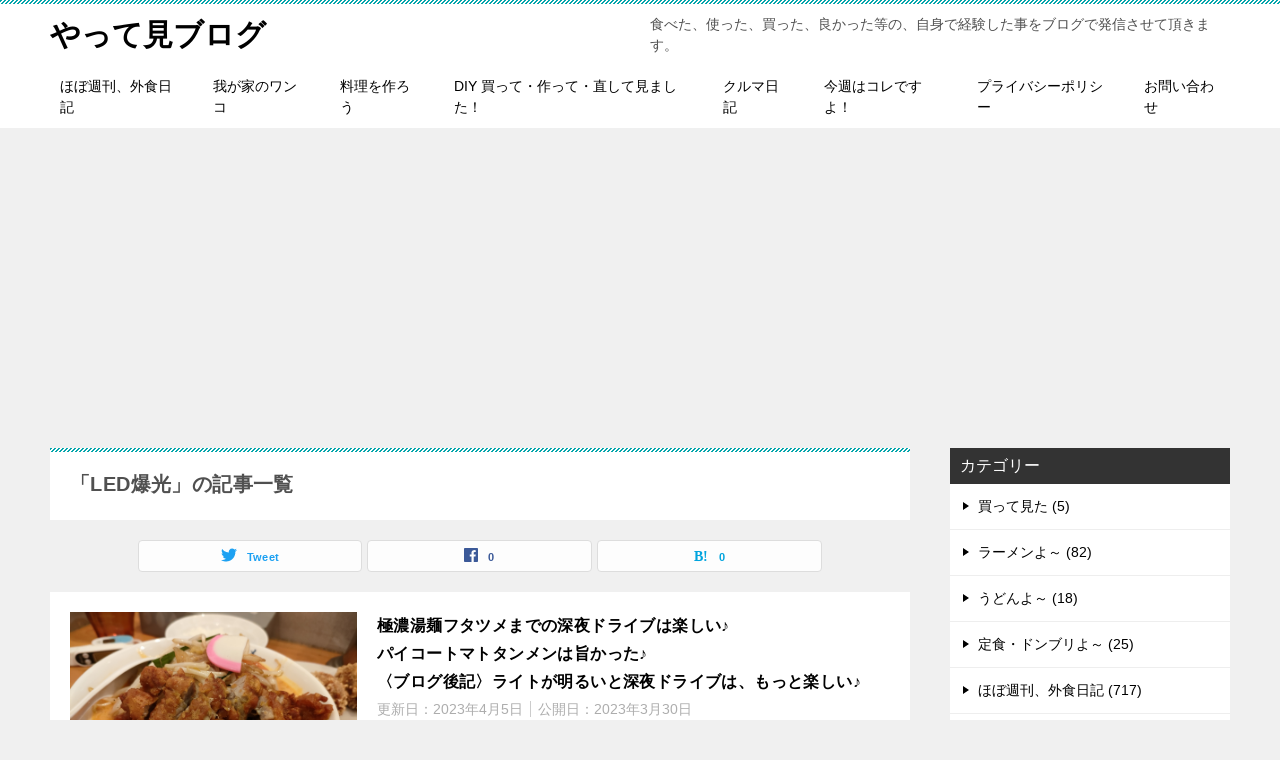

--- FILE ---
content_type: text/html; charset=UTF-8
request_url: https://blog2021.com/tag/led%E7%88%86%E5%85%89/
body_size: 13676
content:
<!doctype html>
<html lang="ja" class="col2">
<script data-ad-client="ca-pub-7100680003566058" async src="https://pagead2.googlesyndication.com/pagead/js/adsbygoogle.js"></script>
<head>
	<meta charset="UTF-8">
	<meta name="viewport" content="width=device-width, initial-scale=1">
	<link rel="profile" href="http://gmpg.org/xfn/11">

	<title>「LED爆光」の記事一覧 ｜ やって見ブログ</title>
<meta name='robots' content='max-image-preview:large' />
    <script>
        var ajaxurl = 'https://blog2021.com/wp-admin/admin-ajax.php';
        var sns_cnt = true;
            </script>
	<link rel='dns-prefetch' href='//webfonts.xserver.jp' />
<link rel='dns-prefetch' href='//stats.wp.com' />
<link rel='preconnect' href='//i0.wp.com' />
<link rel='preconnect' href='//c0.wp.com' />
<link rel="alternate" type="application/rss+xml" title="やって見ブログ &raquo; フィード" href="https://blog2021.com/feed/" />
<link rel="alternate" type="application/rss+xml" title="やって見ブログ &raquo; コメントフィード" href="https://blog2021.com/comments/feed/" />
<link rel="alternate" type="application/rss+xml" title="やって見ブログ &raquo; LED爆光 タグのフィード" href="https://blog2021.com/tag/led%e7%88%86%e5%85%89/feed/" />
<style id='wp-img-auto-sizes-contain-inline-css' type='text/css'>
img:is([sizes=auto i],[sizes^="auto," i]){contain-intrinsic-size:3000px 1500px}
/*# sourceURL=wp-img-auto-sizes-contain-inline-css */
</style>
<link rel='stylesheet' id='embedpress-css-css' href='https://blog2021.com/wp-content/plugins/embedpress/assets/css/embedpress.css?ver=1769738365' type='text/css' media='all' />
<link rel='stylesheet' id='embedpress-blocks-style-css' href='https://blog2021.com/wp-content/plugins/embedpress/assets/css/blocks.build.css?ver=1769738365' type='text/css' media='all' />
<link rel='stylesheet' id='embedpress-lazy-load-css-css' href='https://blog2021.com/wp-content/plugins/embedpress/assets/css/lazy-load.css?ver=1769738365' type='text/css' media='all' />
<style id='wp-emoji-styles-inline-css' type='text/css'>

	img.wp-smiley, img.emoji {
		display: inline !important;
		border: none !important;
		box-shadow: none !important;
		height: 1em !important;
		width: 1em !important;
		margin: 0 0.07em !important;
		vertical-align: -0.1em !important;
		background: none !important;
		padding: 0 !important;
	}
/*# sourceURL=wp-emoji-styles-inline-css */
</style>
<style id='wp-block-library-inline-css' type='text/css'>
:root{--wp-block-synced-color:#7a00df;--wp-block-synced-color--rgb:122,0,223;--wp-bound-block-color:var(--wp-block-synced-color);--wp-editor-canvas-background:#ddd;--wp-admin-theme-color:#007cba;--wp-admin-theme-color--rgb:0,124,186;--wp-admin-theme-color-darker-10:#006ba1;--wp-admin-theme-color-darker-10--rgb:0,107,160.5;--wp-admin-theme-color-darker-20:#005a87;--wp-admin-theme-color-darker-20--rgb:0,90,135;--wp-admin-border-width-focus:2px}@media (min-resolution:192dpi){:root{--wp-admin-border-width-focus:1.5px}}.wp-element-button{cursor:pointer}:root .has-very-light-gray-background-color{background-color:#eee}:root .has-very-dark-gray-background-color{background-color:#313131}:root .has-very-light-gray-color{color:#eee}:root .has-very-dark-gray-color{color:#313131}:root .has-vivid-green-cyan-to-vivid-cyan-blue-gradient-background{background:linear-gradient(135deg,#00d084,#0693e3)}:root .has-purple-crush-gradient-background{background:linear-gradient(135deg,#34e2e4,#4721fb 50%,#ab1dfe)}:root .has-hazy-dawn-gradient-background{background:linear-gradient(135deg,#faaca8,#dad0ec)}:root .has-subdued-olive-gradient-background{background:linear-gradient(135deg,#fafae1,#67a671)}:root .has-atomic-cream-gradient-background{background:linear-gradient(135deg,#fdd79a,#004a59)}:root .has-nightshade-gradient-background{background:linear-gradient(135deg,#330968,#31cdcf)}:root .has-midnight-gradient-background{background:linear-gradient(135deg,#020381,#2874fc)}:root{--wp--preset--font-size--normal:16px;--wp--preset--font-size--huge:42px}.has-regular-font-size{font-size:1em}.has-larger-font-size{font-size:2.625em}.has-normal-font-size{font-size:var(--wp--preset--font-size--normal)}.has-huge-font-size{font-size:var(--wp--preset--font-size--huge)}.has-text-align-center{text-align:center}.has-text-align-left{text-align:left}.has-text-align-right{text-align:right}.has-fit-text{white-space:nowrap!important}#end-resizable-editor-section{display:none}.aligncenter{clear:both}.items-justified-left{justify-content:flex-start}.items-justified-center{justify-content:center}.items-justified-right{justify-content:flex-end}.items-justified-space-between{justify-content:space-between}.screen-reader-text{border:0;clip-path:inset(50%);height:1px;margin:-1px;overflow:hidden;padding:0;position:absolute;width:1px;word-wrap:normal!important}.screen-reader-text:focus{background-color:#ddd;clip-path:none;color:#444;display:block;font-size:1em;height:auto;left:5px;line-height:normal;padding:15px 23px 14px;text-decoration:none;top:5px;width:auto;z-index:100000}html :where(.has-border-color){border-style:solid}html :where([style*=border-top-color]){border-top-style:solid}html :where([style*=border-right-color]){border-right-style:solid}html :where([style*=border-bottom-color]){border-bottom-style:solid}html :where([style*=border-left-color]){border-left-style:solid}html :where([style*=border-width]){border-style:solid}html :where([style*=border-top-width]){border-top-style:solid}html :where([style*=border-right-width]){border-right-style:solid}html :where([style*=border-bottom-width]){border-bottom-style:solid}html :where([style*=border-left-width]){border-left-style:solid}html :where(img[class*=wp-image-]){height:auto;max-width:100%}:where(figure){margin:0 0 1em}html :where(.is-position-sticky){--wp-admin--admin-bar--position-offset:var(--wp-admin--admin-bar--height,0px)}@media screen and (max-width:600px){html :where(.is-position-sticky){--wp-admin--admin-bar--position-offset:0px}}

/*# sourceURL=wp-block-library-inline-css */
</style><style id='wp-block-heading-inline-css' type='text/css'>
h1:where(.wp-block-heading).has-background,h2:where(.wp-block-heading).has-background,h3:where(.wp-block-heading).has-background,h4:where(.wp-block-heading).has-background,h5:where(.wp-block-heading).has-background,h6:where(.wp-block-heading).has-background{padding:1.25em 2.375em}h1.has-text-align-left[style*=writing-mode]:where([style*=vertical-lr]),h1.has-text-align-right[style*=writing-mode]:where([style*=vertical-rl]),h2.has-text-align-left[style*=writing-mode]:where([style*=vertical-lr]),h2.has-text-align-right[style*=writing-mode]:where([style*=vertical-rl]),h3.has-text-align-left[style*=writing-mode]:where([style*=vertical-lr]),h3.has-text-align-right[style*=writing-mode]:where([style*=vertical-rl]),h4.has-text-align-left[style*=writing-mode]:where([style*=vertical-lr]),h4.has-text-align-right[style*=writing-mode]:where([style*=vertical-rl]),h5.has-text-align-left[style*=writing-mode]:where([style*=vertical-lr]),h5.has-text-align-right[style*=writing-mode]:where([style*=vertical-rl]),h6.has-text-align-left[style*=writing-mode]:where([style*=vertical-lr]),h6.has-text-align-right[style*=writing-mode]:where([style*=vertical-rl]){rotate:180deg}
/*# sourceURL=https://c0.wp.com/c/6.9/wp-includes/blocks/heading/style.min.css */
</style>
<style id='wp-block-paragraph-inline-css' type='text/css'>
.is-small-text{font-size:.875em}.is-regular-text{font-size:1em}.is-large-text{font-size:2.25em}.is-larger-text{font-size:3em}.has-drop-cap:not(:focus):first-letter{float:left;font-size:8.4em;font-style:normal;font-weight:100;line-height:.68;margin:.05em .1em 0 0;text-transform:uppercase}body.rtl .has-drop-cap:not(:focus):first-letter{float:none;margin-left:.1em}p.has-drop-cap.has-background{overflow:hidden}:root :where(p.has-background){padding:1.25em 2.375em}:where(p.has-text-color:not(.has-link-color)) a{color:inherit}p.has-text-align-left[style*="writing-mode:vertical-lr"],p.has-text-align-right[style*="writing-mode:vertical-rl"]{rotate:180deg}
/*# sourceURL=https://c0.wp.com/c/6.9/wp-includes/blocks/paragraph/style.min.css */
</style>
<style id='global-styles-inline-css' type='text/css'>
:root{--wp--preset--aspect-ratio--square: 1;--wp--preset--aspect-ratio--4-3: 4/3;--wp--preset--aspect-ratio--3-4: 3/4;--wp--preset--aspect-ratio--3-2: 3/2;--wp--preset--aspect-ratio--2-3: 2/3;--wp--preset--aspect-ratio--16-9: 16/9;--wp--preset--aspect-ratio--9-16: 9/16;--wp--preset--color--black: #000000;--wp--preset--color--cyan-bluish-gray: #abb8c3;--wp--preset--color--white: #ffffff;--wp--preset--color--pale-pink: #f78da7;--wp--preset--color--vivid-red: #cf2e2e;--wp--preset--color--luminous-vivid-orange: #ff6900;--wp--preset--color--luminous-vivid-amber: #fcb900;--wp--preset--color--light-green-cyan: #7bdcb5;--wp--preset--color--vivid-green-cyan: #00d084;--wp--preset--color--pale-cyan-blue: #8ed1fc;--wp--preset--color--vivid-cyan-blue: #0693e3;--wp--preset--color--vivid-purple: #9b51e0;--wp--preset--gradient--vivid-cyan-blue-to-vivid-purple: linear-gradient(135deg,rgb(6,147,227) 0%,rgb(155,81,224) 100%);--wp--preset--gradient--light-green-cyan-to-vivid-green-cyan: linear-gradient(135deg,rgb(122,220,180) 0%,rgb(0,208,130) 100%);--wp--preset--gradient--luminous-vivid-amber-to-luminous-vivid-orange: linear-gradient(135deg,rgb(252,185,0) 0%,rgb(255,105,0) 100%);--wp--preset--gradient--luminous-vivid-orange-to-vivid-red: linear-gradient(135deg,rgb(255,105,0) 0%,rgb(207,46,46) 100%);--wp--preset--gradient--very-light-gray-to-cyan-bluish-gray: linear-gradient(135deg,rgb(238,238,238) 0%,rgb(169,184,195) 100%);--wp--preset--gradient--cool-to-warm-spectrum: linear-gradient(135deg,rgb(74,234,220) 0%,rgb(151,120,209) 20%,rgb(207,42,186) 40%,rgb(238,44,130) 60%,rgb(251,105,98) 80%,rgb(254,248,76) 100%);--wp--preset--gradient--blush-light-purple: linear-gradient(135deg,rgb(255,206,236) 0%,rgb(152,150,240) 100%);--wp--preset--gradient--blush-bordeaux: linear-gradient(135deg,rgb(254,205,165) 0%,rgb(254,45,45) 50%,rgb(107,0,62) 100%);--wp--preset--gradient--luminous-dusk: linear-gradient(135deg,rgb(255,203,112) 0%,rgb(199,81,192) 50%,rgb(65,88,208) 100%);--wp--preset--gradient--pale-ocean: linear-gradient(135deg,rgb(255,245,203) 0%,rgb(182,227,212) 50%,rgb(51,167,181) 100%);--wp--preset--gradient--electric-grass: linear-gradient(135deg,rgb(202,248,128) 0%,rgb(113,206,126) 100%);--wp--preset--gradient--midnight: linear-gradient(135deg,rgb(2,3,129) 0%,rgb(40,116,252) 100%);--wp--preset--font-size--small: 13px;--wp--preset--font-size--medium: 20px;--wp--preset--font-size--large: 36px;--wp--preset--font-size--x-large: 42px;--wp--preset--spacing--20: 0.44rem;--wp--preset--spacing--30: 0.67rem;--wp--preset--spacing--40: 1rem;--wp--preset--spacing--50: 1.5rem;--wp--preset--spacing--60: 2.25rem;--wp--preset--spacing--70: 3.38rem;--wp--preset--spacing--80: 5.06rem;--wp--preset--shadow--natural: 6px 6px 9px rgba(0, 0, 0, 0.2);--wp--preset--shadow--deep: 12px 12px 50px rgba(0, 0, 0, 0.4);--wp--preset--shadow--sharp: 6px 6px 0px rgba(0, 0, 0, 0.2);--wp--preset--shadow--outlined: 6px 6px 0px -3px rgb(255, 255, 255), 6px 6px rgb(0, 0, 0);--wp--preset--shadow--crisp: 6px 6px 0px rgb(0, 0, 0);}:where(.is-layout-flex){gap: 0.5em;}:where(.is-layout-grid){gap: 0.5em;}body .is-layout-flex{display: flex;}.is-layout-flex{flex-wrap: wrap;align-items: center;}.is-layout-flex > :is(*, div){margin: 0;}body .is-layout-grid{display: grid;}.is-layout-grid > :is(*, div){margin: 0;}:where(.wp-block-columns.is-layout-flex){gap: 2em;}:where(.wp-block-columns.is-layout-grid){gap: 2em;}:where(.wp-block-post-template.is-layout-flex){gap: 1.25em;}:where(.wp-block-post-template.is-layout-grid){gap: 1.25em;}.has-black-color{color: var(--wp--preset--color--black) !important;}.has-cyan-bluish-gray-color{color: var(--wp--preset--color--cyan-bluish-gray) !important;}.has-white-color{color: var(--wp--preset--color--white) !important;}.has-pale-pink-color{color: var(--wp--preset--color--pale-pink) !important;}.has-vivid-red-color{color: var(--wp--preset--color--vivid-red) !important;}.has-luminous-vivid-orange-color{color: var(--wp--preset--color--luminous-vivid-orange) !important;}.has-luminous-vivid-amber-color{color: var(--wp--preset--color--luminous-vivid-amber) !important;}.has-light-green-cyan-color{color: var(--wp--preset--color--light-green-cyan) !important;}.has-vivid-green-cyan-color{color: var(--wp--preset--color--vivid-green-cyan) !important;}.has-pale-cyan-blue-color{color: var(--wp--preset--color--pale-cyan-blue) !important;}.has-vivid-cyan-blue-color{color: var(--wp--preset--color--vivid-cyan-blue) !important;}.has-vivid-purple-color{color: var(--wp--preset--color--vivid-purple) !important;}.has-black-background-color{background-color: var(--wp--preset--color--black) !important;}.has-cyan-bluish-gray-background-color{background-color: var(--wp--preset--color--cyan-bluish-gray) !important;}.has-white-background-color{background-color: var(--wp--preset--color--white) !important;}.has-pale-pink-background-color{background-color: var(--wp--preset--color--pale-pink) !important;}.has-vivid-red-background-color{background-color: var(--wp--preset--color--vivid-red) !important;}.has-luminous-vivid-orange-background-color{background-color: var(--wp--preset--color--luminous-vivid-orange) !important;}.has-luminous-vivid-amber-background-color{background-color: var(--wp--preset--color--luminous-vivid-amber) !important;}.has-light-green-cyan-background-color{background-color: var(--wp--preset--color--light-green-cyan) !important;}.has-vivid-green-cyan-background-color{background-color: var(--wp--preset--color--vivid-green-cyan) !important;}.has-pale-cyan-blue-background-color{background-color: var(--wp--preset--color--pale-cyan-blue) !important;}.has-vivid-cyan-blue-background-color{background-color: var(--wp--preset--color--vivid-cyan-blue) !important;}.has-vivid-purple-background-color{background-color: var(--wp--preset--color--vivid-purple) !important;}.has-black-border-color{border-color: var(--wp--preset--color--black) !important;}.has-cyan-bluish-gray-border-color{border-color: var(--wp--preset--color--cyan-bluish-gray) !important;}.has-white-border-color{border-color: var(--wp--preset--color--white) !important;}.has-pale-pink-border-color{border-color: var(--wp--preset--color--pale-pink) !important;}.has-vivid-red-border-color{border-color: var(--wp--preset--color--vivid-red) !important;}.has-luminous-vivid-orange-border-color{border-color: var(--wp--preset--color--luminous-vivid-orange) !important;}.has-luminous-vivid-amber-border-color{border-color: var(--wp--preset--color--luminous-vivid-amber) !important;}.has-light-green-cyan-border-color{border-color: var(--wp--preset--color--light-green-cyan) !important;}.has-vivid-green-cyan-border-color{border-color: var(--wp--preset--color--vivid-green-cyan) !important;}.has-pale-cyan-blue-border-color{border-color: var(--wp--preset--color--pale-cyan-blue) !important;}.has-vivid-cyan-blue-border-color{border-color: var(--wp--preset--color--vivid-cyan-blue) !important;}.has-vivid-purple-border-color{border-color: var(--wp--preset--color--vivid-purple) !important;}.has-vivid-cyan-blue-to-vivid-purple-gradient-background{background: var(--wp--preset--gradient--vivid-cyan-blue-to-vivid-purple) !important;}.has-light-green-cyan-to-vivid-green-cyan-gradient-background{background: var(--wp--preset--gradient--light-green-cyan-to-vivid-green-cyan) !important;}.has-luminous-vivid-amber-to-luminous-vivid-orange-gradient-background{background: var(--wp--preset--gradient--luminous-vivid-amber-to-luminous-vivid-orange) !important;}.has-luminous-vivid-orange-to-vivid-red-gradient-background{background: var(--wp--preset--gradient--luminous-vivid-orange-to-vivid-red) !important;}.has-very-light-gray-to-cyan-bluish-gray-gradient-background{background: var(--wp--preset--gradient--very-light-gray-to-cyan-bluish-gray) !important;}.has-cool-to-warm-spectrum-gradient-background{background: var(--wp--preset--gradient--cool-to-warm-spectrum) !important;}.has-blush-light-purple-gradient-background{background: var(--wp--preset--gradient--blush-light-purple) !important;}.has-blush-bordeaux-gradient-background{background: var(--wp--preset--gradient--blush-bordeaux) !important;}.has-luminous-dusk-gradient-background{background: var(--wp--preset--gradient--luminous-dusk) !important;}.has-pale-ocean-gradient-background{background: var(--wp--preset--gradient--pale-ocean) !important;}.has-electric-grass-gradient-background{background: var(--wp--preset--gradient--electric-grass) !important;}.has-midnight-gradient-background{background: var(--wp--preset--gradient--midnight) !important;}.has-small-font-size{font-size: var(--wp--preset--font-size--small) !important;}.has-medium-font-size{font-size: var(--wp--preset--font-size--medium) !important;}.has-large-font-size{font-size: var(--wp--preset--font-size--large) !important;}.has-x-large-font-size{font-size: var(--wp--preset--font-size--x-large) !important;}
/*# sourceURL=global-styles-inline-css */
</style>

<style id='classic-theme-styles-inline-css' type='text/css'>
/*! This file is auto-generated */
.wp-block-button__link{color:#fff;background-color:#32373c;border-radius:9999px;box-shadow:none;text-decoration:none;padding:calc(.667em + 2px) calc(1.333em + 2px);font-size:1.125em}.wp-block-file__button{background:#32373c;color:#fff;text-decoration:none}
/*# sourceURL=/wp-includes/css/classic-themes.min.css */
</style>
<link rel='stylesheet' id='contact-form-7-css' href='https://blog2021.com/wp-content/plugins/contact-form-7/includes/css/styles.css?ver=6.1.4' type='text/css' media='all' />
<link rel='stylesheet' id='keni-style-css' href='https://blog2021.com/wp-content/themes/keni80_wp_standard_all_202001171245/style.css?ver=6.9' type='text/css' media='all' />
<link rel='stylesheet' id='keni_base-css' href='https://blog2021.com/wp-content/themes/keni80_wp_standard_all_202001171245/base.css?ver=6.9' type='text/css' media='all' />
<link rel='stylesheet' id='keni-advanced-css' href='https://blog2021.com/wp-content/themes/keni80_wp_standard_all_202001171245/advanced.css?ver=6.9' type='text/css' media='all' />
<link rel='stylesheet' id='keni_base_default-css' href='https://blog2021.com/wp-content/themes/keni80_wp_standard_all_202001171245/default-style.css?ver=6.9' type='text/css' media='all' />
<link rel="canonical" href="https://blog2021.com/tag/led%e7%88%86%e5%85%89/" />
<link rel="https://api.w.org/" href="https://blog2021.com/wp-json/" /><link rel="alternate" title="JSON" type="application/json" href="https://blog2021.com/wp-json/wp/v2/tags/2992" /><link rel="EditURI" type="application/rsd+xml" title="RSD" href="https://blog2021.com/xmlrpc.php?rsd" />
	<style>img#wpstats{display:none}</style>
		<meta name="description" content="やって見ブログの「LED爆光」の記事一覧です。食べた、使った、買った、良かった等の、自身で経験した事をブログで発信させて頂きます。">
        <!--OGP-->
		<meta property="og:type" content="article" />
<meta property="og:url" content="https://blog2021.com/tag/led%e7%88%86%e5%85%89/" />
        <meta property="og:title" content="「LED爆光」の記事一覧"/>
        <meta property="og:description" content="やって見ブログの「LED爆光」の記事一覧です。食べた、使った、買った、良かった等の、自身で経験した事をブログで発信させて頂きます。">
        <meta property="og:site_name" content="やって見ブログ">
        <meta property="og:image" content="">
		        <meta property="og:locale" content="ja_JP">
		        <!--OGP-->
		<style type="text/css">.recentcomments a{display:inline !important;padding:0 !important;margin:0 !important;}</style><meta name="description" content="LED爆光 についての jagdtiger2021 の投稿" />
<link rel="icon" href="https://i0.wp.com/blog2021.com/wp-content/uploads/2020/06/cropped-%E3%82%BF%E3%82%B1%E3%82%B7%E2%91%A1.jpg?fit=32%2C32&#038;ssl=1" sizes="32x32" />
<link rel="icon" href="https://i0.wp.com/blog2021.com/wp-content/uploads/2020/06/cropped-%E3%82%BF%E3%82%B1%E3%82%B7%E2%91%A1.jpg?fit=192%2C192&#038;ssl=1" sizes="192x192" />
<link rel="apple-touch-icon" href="https://i0.wp.com/blog2021.com/wp-content/uploads/2020/06/cropped-%E3%82%BF%E3%82%B1%E3%82%B7%E2%91%A1.jpg?fit=180%2C180&#038;ssl=1" />
<meta name="msapplication-TileImage" content="https://i0.wp.com/blog2021.com/wp-content/uploads/2020/06/cropped-%E3%82%BF%E3%82%B1%E3%82%B7%E2%91%A1.jpg?fit=270%2C270&#038;ssl=1" />
</head>

<body class="archive tag tag-led tag-2992 wp-theme-keni80_wp_standard_all_202001171245"><!--ページの属性-->

<div id="top" class="keni-container">

<!--▼▼ ヘッダー ▼▼-->
<div class="keni-header_wrap">
	<div class="keni-header_outer">
		
		<header class="keni-header keni-header_col1">
			<div class="keni-header_inner">

							<p class="site-title"><a href="https://blog2021.com/" rel="home">やって見ブログ</a></p>
			
			<div class="keni-header_cont">
			<p class="site-description">食べた、使った、買った、良かった等の、自身で経験した事をブログで発信させて頂きます。</p>			</div>

			</div><!--keni-header_inner-->
		</header><!--keni-header-->	</div><!--keni-header_outer-->
</div><!--keni-header_wrap-->
<!--▲▲ ヘッダー ▲▲-->

<div id="click-space"></div>

<!--▼▼ グローバルナビ ▼▼-->
<div class="keni-gnav_wrap">
	<div class="keni-gnav_outer">
		<nav class="keni-gnav">
			<div class="keni-gnav_inner">

				<ul id="menu" class="keni-gnav_cont">
				<li id="menu-item-21719" class="menu-item menu-item-type-taxonomy menu-item-object-category menu-item-21719"><a href="https://blog2021.com/category/weekly-eating-out-diary/">ほぼ週刊、外食日記</a></li>
<li id="menu-item-21722" class="menu-item menu-item-type-taxonomy menu-item-object-category menu-item-21722"><a href="https://blog2021.com/category/my-dog/">我が家のワンコ</a></li>
<li id="menu-item-21723" class="menu-item menu-item-type-taxonomy menu-item-object-category menu-item-21723"><a href="https://blog2021.com/category/cooking/">料理を作ろう</a></li>
<li id="menu-item-21685" class="menu-item menu-item-type-taxonomy menu-item-object-category menu-item-21685"><a href="https://blog2021.com/category/i-bought-it-or-made-it/">DIY 買って・作って・直して見ました！</a></li>
<li id="menu-item-21725" class="menu-item menu-item-type-taxonomy menu-item-object-category menu-item-21725"><a href="https://blog2021.com/category/car-diary/">クルマ日記</a></li>
<li id="menu-item-21687" class="menu-item menu-item-type-taxonomy menu-item-object-category menu-item-21687"><a href="https://blog2021.com/category/%e4%bb%8a%e9%80%b1%e3%81%af%e3%82%b3%e3%83%ac%e3%81%a7%e3%81%99%e3%82%88%ef%bc%81/">今週はコレですよ！</a></li>
<li id="menu-item-18610" class="menu-item menu-item-type-post_type menu-item-object-page menu-item-privacy-policy menu-item-18610"><a rel="privacy-policy" href="https://blog2021.com/privacy-policy/">プライバシーポリシー</a></li>
<li id="menu-item-18645" class="menu-item menu-item-type-post_type menu-item-object-page menu-item-18645"><a href="https://blog2021.com/%e3%81%8a%e5%95%8f%e3%81%84%e5%90%88%e3%82%8f%e3%81%9b/">お問い合わせ</a></li>
				<li class="menu-search"><div class="search-box">
	<form role="search" method="get" id="keni_search" class="searchform" action="https://blog2021.com/">
		<input type="text" value="" name="s"><button class="btn-search"><img src="https://blog2021.com/wp-content/themes/keni80_wp_standard_all_202001171245/images/icon/search_black.svg" width="18" height="18"></button>
	</form>
</div></li>
				</ul>
			</div>
			<div class="keni-gnav_btn_wrap">
				<div class="keni-gnav_btn"><span class="keni-gnav_btn_icon-open"></span></div>
			</div>
		</nav>
	</div>
</div>



<div class="keni-main_wrap">
	<div class="keni-main_outer">
		<!--▼▼ メインコンテンツ ▼▼-->
		<main id="main" class="keni-main">
			<div class="keni-main_inner">
				<div class="archive_title_wrap">
					<h1 class="archive_title">「LED爆光」の記事一覧</h1>				</div>

				<aside class="free-area free-area_before-title">
									</aside><!-- #secondary -->

																<aside class="sns-btn_wrap sns-btn_wrap_s">
                            <div class="sns-btn_tw" data-url="https://blog2021.com/tag/led%e7%88%86%e5%85%89/" data-title="%E3%80%8CLED%E7%88%86%E5%85%89%E3%80%8D%E3%81%AE%E8%A8%98%E4%BA%8B%E4%B8%80%E8%A6%A7"></div>
        <div class="sns-btn_fb" data-url="https://blog2021.com/tag/led%e7%88%86%e5%85%89/" data-title="%E3%80%8CLED%E7%88%86%E5%85%89%E3%80%8D%E3%81%AE%E8%A8%98%E4%BA%8B%E4%B8%80%E8%A6%A7"></div>
        <div class="sns-btn_hatena" data-url="https://blog2021.com/tag/led%e7%88%86%e5%85%89/" data-title="%E3%80%8CLED%E7%88%86%E5%85%89%E3%80%8D%E3%81%AE%E8%A8%98%E4%BA%8B%E4%B8%80%E8%A6%A7"></div>
						</aside>
				
										<div class="keni-section_wrap keni-section_wrap_style02"><div class="keni-section"><div class="entry-list entry-list_style01">
<article id="post-27279" class="post-27279 post type-post status-publish format-standard has-post-thumbnail category-weekly-eating-out-diary category-cooking category-car-diary tag-hid tag-2975 tag-amazon tag-2956 tag-2978 tag-657 tag-2966 tag-2981 tag-685 tag-2967 tag-8 tag-led tag-783 tag-2968 tag-14 tag-784 tag-2969 tag-63 tag-2970 tag-65 tag-1651 tag-2971 tag-1901 tag-2972 tag-306 tag-2973 tag-320 tag-2954 tag-2974 tag-403 entry-list_item">
	<div class="entry">
		<figure class="entry_thumb">
			<a href="https://blog2021.com/%e6%a5%b5%e6%bf%83%e6%b9%af%e9%ba%ba%e3%83%95%e3%82%bf%e3%83%84%e3%83%a1%e3%81%be%e3%81%a7%e3%81%ae%e6%b7%b1%e5%a4%9c%e3%83%89%e3%83%a9%e3%82%a4%e3%83%96%e3%81%af%e6%a5%bd%e3%81%97%e3%81%84%e2%99%aa/">
								<img width="1280" height="1578" src="https://blog2021.com/wp-content/uploads/2023/03/極濃湯麺フタツメ貝沢店⑥-1.jpg" class="attachment-post-thumbnail size-post-thumbnail wp-post-image" alt="" loading="lazy" decoding="async" srcset="https://i0.wp.com/blog2021.com/wp-content/uploads/2023/03/%E6%A5%B5%E6%BF%83%E6%B9%AF%E9%BA%BA%E3%83%95%E3%82%BF%E3%83%84%E3%83%A1%E8%B2%9D%E6%B2%A2%E5%BA%97%E2%91%A5-1.jpg?w=1280&amp;ssl=1 1280w, https://i0.wp.com/blog2021.com/wp-content/uploads/2023/03/%E6%A5%B5%E6%BF%83%E6%B9%AF%E9%BA%BA%E3%83%95%E3%82%BF%E3%83%84%E3%83%A1%E8%B2%9D%E6%B2%A2%E5%BA%97%E2%91%A5-1.jpg?resize=243%2C300&amp;ssl=1 243w, https://i0.wp.com/blog2021.com/wp-content/uploads/2023/03/%E6%A5%B5%E6%BF%83%E6%B9%AF%E9%BA%BA%E3%83%95%E3%82%BF%E3%83%84%E3%83%A1%E8%B2%9D%E6%B2%A2%E5%BA%97%E2%91%A5-1.jpg?resize=831%2C1024&amp;ssl=1 831w, https://i0.wp.com/blog2021.com/wp-content/uploads/2023/03/%E6%A5%B5%E6%BF%83%E6%B9%AF%E9%BA%BA%E3%83%95%E3%82%BF%E3%83%84%E3%83%A1%E8%B2%9D%E6%B2%A2%E5%BA%97%E2%91%A5-1.jpg?resize=768%2C947&amp;ssl=1 768w, https://i0.wp.com/blog2021.com/wp-content/uploads/2023/03/%E6%A5%B5%E6%BF%83%E6%B9%AF%E9%BA%BA%E3%83%95%E3%82%BF%E3%83%84%E3%83%A1%E8%B2%9D%E6%B2%A2%E5%BA%97%E2%91%A5-1.jpg?resize=1246%2C1536&amp;ssl=1 1246w" sizes="auto, (max-width: 1280px) 100vw, 1280px" />								</a>
		</figure>
		<div class="entry_inner">
			<h2 class="entry_title"><a href="https://blog2021.com/%e6%a5%b5%e6%bf%83%e6%b9%af%e9%ba%ba%e3%83%95%e3%82%bf%e3%83%84%e3%83%a1%e3%81%be%e3%81%a7%e3%81%ae%e6%b7%b1%e5%a4%9c%e3%83%89%e3%83%a9%e3%82%a4%e3%83%96%e3%81%af%e6%a5%bd%e3%81%97%e3%81%84%e2%99%aa/">極濃湯麺フタツメまでの深夜ドライブは楽しい♪<BR>パイコートマトタンメンは旨かった♪<BR>〈ブログ後記〉ライトが明るいと深夜ドライブは、もっと楽しい♪</a></h2>
			<div class="entry_status">
		<ul class="entry_date">
		<li class="entry_date_item">更新日：<time itemprop="dateModified" datetime="2023-04-05T05:31:55+09:00" content="2023-04-05T05:31:55+09:00">2023年4月5日</time></li>		<li class="entry_date_item">公開日：<time itemprop="datePublished" datetime="2023-03-30T07:59:44+09:00" content="2023-03-30T07:59:44+09:00">2023年3月30日</time></li>	</ul>
		<ul class="entry_category">
		<li class="entry_category_item weekly-eating-out-diary" style="background-color: #48ea94;"><a href="https://blog2021.com/category/weekly-eating-out-diary/" style="color: #000000;">ほぼ週刊、外食日記</a></li><li class="entry_category_item cooking" style="background-color: #98d66d;"><a href="https://blog2021.com/category/cooking/" style="color: #000000;">料理を作ろう</a></li><li class="entry_category_item car-diary" style="background-color: #f0efe9;"><a href="https://blog2021.com/category/car-diary/" style="color: #000000;">クルマ日記</a></li>	</ul>
</div>
			<div class="entry_description">
			まえがき 前回タントエグゼのフォグランプを爆光LEDに交換したのは報告しましたが、配光や発熱による減光が気になる私はタントエグゼでもミッドナイトランして来ました♪ 今回も、ヤバイ旨さの「極濃湯麺フタツメ貝沢店」に行って来 [&hellip;]			</div>
			<div class="ently_read-more">
				<a href="https://blog2021.com/%e6%a5%b5%e6%bf%83%e6%b9%af%e9%ba%ba%e3%83%95%e3%82%bf%e3%83%84%e3%83%a1%e3%81%be%e3%81%a7%e3%81%ae%e6%b7%b1%e5%a4%9c%e3%83%89%e3%83%a9%e3%82%a4%e3%83%96%e3%81%af%e6%a5%bd%e3%81%97%e3%81%84%e2%99%aa/" class="btn dir-arw_r"><span class="icon_arrow_s_right"></span>続きを読む</a>
			</div>
		</div>
				<aside class="sns-btn_wrap">
	        <div class="sns-btn_tw" data-url="https://blog2021.com/%e6%a5%b5%e6%bf%83%e6%b9%af%e9%ba%ba%e3%83%95%e3%82%bf%e3%83%84%e3%83%a1%e3%81%be%e3%81%a7%e3%81%ae%e6%b7%b1%e5%a4%9c%e3%83%89%e3%83%a9%e3%82%a4%e3%83%96%e3%81%af%e6%a5%bd%e3%81%97%e3%81%84%e2%99%aa/" data-title="%E6%A5%B5%E6%BF%83%E6%B9%AF%E9%BA%BA%E3%83%95%E3%82%BF%E3%83%84%E3%83%A1%E3%81%BE%E3%81%A7%E3%81%AE%E6%B7%B1%E5%A4%9C%E3%83%89%E3%83%A9%E3%82%A4%E3%83%96%E3%81%AF%E6%A5%BD%E3%81%97%E3%81%84%E2%99%AA%3CBR%3E%E3%83%91%E3%82%A4%E3%82%B3%E3%83%BC%E3%83%88%E3%83%9E%E3%83%88%E3%82%BF%E3%83%B3%E3%83%A1%E3%83%B3%E3%81%AF%E6%97%A8%E3%81%8B%E3%81%A3%E3%81%9F%E2%99%AA%3CBR%3E%E3%80%88%E3%83%96%E3%83%AD%E3%82%B0%E5%BE%8C%E8%A8%98%E3%80%89%E3%83%A9%E3%82%A4%E3%83%88%E3%81%8C%E6%98%8E%E3%82%8B%E3%81%84%E3%81%A8%E6%B7%B1%E5%A4%9C%E3%83%89%E3%83%A9%E3%82%A4%E3%83%96%E3%81%AF%E3%80%81%E3%82%82%E3%81%A3%E3%81%A8%E6%A5%BD%E3%81%97%E3%81%84%E2%99%AA"></div>
        <div class="sns-btn_fb" data-url="https://blog2021.com/%e6%a5%b5%e6%bf%83%e6%b9%af%e9%ba%ba%e3%83%95%e3%82%bf%e3%83%84%e3%83%a1%e3%81%be%e3%81%a7%e3%81%ae%e6%b7%b1%e5%a4%9c%e3%83%89%e3%83%a9%e3%82%a4%e3%83%96%e3%81%af%e6%a5%bd%e3%81%97%e3%81%84%e2%99%aa/" data-title="%E6%A5%B5%E6%BF%83%E6%B9%AF%E9%BA%BA%E3%83%95%E3%82%BF%E3%83%84%E3%83%A1%E3%81%BE%E3%81%A7%E3%81%AE%E6%B7%B1%E5%A4%9C%E3%83%89%E3%83%A9%E3%82%A4%E3%83%96%E3%81%AF%E6%A5%BD%E3%81%97%E3%81%84%E2%99%AA%3CBR%3E%E3%83%91%E3%82%A4%E3%82%B3%E3%83%BC%E3%83%88%E3%83%9E%E3%83%88%E3%82%BF%E3%83%B3%E3%83%A1%E3%83%B3%E3%81%AF%E6%97%A8%E3%81%8B%E3%81%A3%E3%81%9F%E2%99%AA%3CBR%3E%E3%80%88%E3%83%96%E3%83%AD%E3%82%B0%E5%BE%8C%E8%A8%98%E3%80%89%E3%83%A9%E3%82%A4%E3%83%88%E3%81%8C%E6%98%8E%E3%82%8B%E3%81%84%E3%81%A8%E6%B7%B1%E5%A4%9C%E3%83%89%E3%83%A9%E3%82%A4%E3%83%96%E3%81%AF%E3%80%81%E3%82%82%E3%81%A3%E3%81%A8%E6%A5%BD%E3%81%97%E3%81%84%E2%99%AA"></div>
        <div class="sns-btn_hatena" data-url="https://blog2021.com/%e6%a5%b5%e6%bf%83%e6%b9%af%e9%ba%ba%e3%83%95%e3%82%bf%e3%83%84%e3%83%a1%e3%81%be%e3%81%a7%e3%81%ae%e6%b7%b1%e5%a4%9c%e3%83%89%e3%83%a9%e3%82%a4%e3%83%96%e3%81%af%e6%a5%bd%e3%81%97%e3%81%84%e2%99%aa/" data-title="%E6%A5%B5%E6%BF%83%E6%B9%AF%E9%BA%BA%E3%83%95%E3%82%BF%E3%83%84%E3%83%A1%E3%81%BE%E3%81%A7%E3%81%AE%E6%B7%B1%E5%A4%9C%E3%83%89%E3%83%A9%E3%82%A4%E3%83%96%E3%81%AF%E6%A5%BD%E3%81%97%E3%81%84%E2%99%AA%3CBR%3E%E3%83%91%E3%82%A4%E3%82%B3%E3%83%BC%E3%83%88%E3%83%9E%E3%83%88%E3%82%BF%E3%83%B3%E3%83%A1%E3%83%B3%E3%81%AF%E6%97%A8%E3%81%8B%E3%81%A3%E3%81%9F%E2%99%AA%3CBR%3E%E3%80%88%E3%83%96%E3%83%AD%E3%82%B0%E5%BE%8C%E8%A8%98%E3%80%89%E3%83%A9%E3%82%A4%E3%83%88%E3%81%8C%E6%98%8E%E3%82%8B%E3%81%84%E3%81%A8%E6%B7%B1%E5%A4%9C%E3%83%89%E3%83%A9%E3%82%A4%E3%83%96%E3%81%AF%E3%80%81%E3%82%82%E3%81%A3%E3%81%A8%E6%A5%BD%E3%81%97%E3%81%84%E2%99%AA"></div>
		</aside>			</div>
</article>
</div></div></div>
			<aside class="free-area free-area_after-cont">
							</aside><!-- #secondary -->
		</div><!--keni-main_inner-->
	</main><!--keni-main-->


<aside id="secondary" class="keni-sub">
	<div id="categories-2" class="keni-section_wrap widget widget_categories"><section class="keni-section"><h3 class="sub-section_title">カテゴリー</h3>
			<ul>
					<li class="cat-item cat-item-4031"><a href="https://blog2021.com/category/%e8%b2%b7%e3%81%a3%e3%81%a6%e8%a6%8b%e3%81%9f/">買って見た (5)</a>
</li>
	<li class="cat-item cat-item-3764"><a href="https://blog2021.com/category/%e3%83%a9%e3%83%bc%e3%83%a1%e3%83%b3%e3%82%88%ef%bd%9e/">ラーメンよ～ (82)</a>
</li>
	<li class="cat-item cat-item-3806"><a href="https://blog2021.com/category/%e3%81%86%e3%81%a9%e3%82%93%e3%82%88%ef%bd%9e/">うどんよ～ (18)</a>
</li>
	<li class="cat-item cat-item-3817"><a href="https://blog2021.com/category/%e5%ae%9a%e9%a3%9f%e3%83%bb%e3%83%89%e3%83%b3%e3%83%96%e3%83%aa/">定食・ドンブリよ～ (25)</a>
</li>
	<li class="cat-item cat-item-2"><a href="https://blog2021.com/category/weekly-eating-out-diary/">ほぼ週刊、外食日記 (717)</a>
</li>
	<li class="cat-item cat-item-1940"><a href="https://blog2021.com/category/i-bought-it-or-made-it/%e3%83%91%e3%82%bd%e3%82%b3%e3%83%b3/">パソコン (27)</a>
</li>
	<li class="cat-item cat-item-1367"><a href="https://blog2021.com/category/meals-for-working-from-home/">在宅ごはん (23)</a>
</li>
	<li class="cat-item cat-item-1941"><a href="https://blog2021.com/category/i-bought-it-or-made-it/%e3%82%b9%e3%83%9e%e3%83%9b/">スマホ (6)</a>
</li>
	<li class="cat-item cat-item-1"><a href="https://blog2021.com/category/cooking/">料理を作ろう (60)</a>
</li>
	<li class="cat-item cat-item-2045"><a href="https://blog2021.com/category/i-bought-it-or-made-it/%e8%a6%b3%e8%91%89%e6%a4%8d%e7%89%a9/">観葉植物 (11)</a>
</li>
	<li class="cat-item cat-item-305"><a href="https://blog2021.com/category/car-diary/">クルマ日記 (63)</a>
</li>
	<li class="cat-item cat-item-2068"><a href="https://blog2021.com/category/i-bought-it-or-made-it/%e5%ae%b6%e9%9b%bb/">家電 (8)</a>
</li>
	<li class="cat-item cat-item-239"><a href="https://blog2021.com/category/my-dog/">我が家のワンコ (306)</a>
</li>
	<li class="cat-item cat-item-546"><a href="https://blog2021.com/category/i-bought-it-or-made-it/">DIY 買って・作って・直して見ました！ (108)</a>
</li>
	<li class="cat-item cat-item-394"><a href="https://blog2021.com/category/%e4%bb%8a%e9%80%b1%e3%81%af%e3%82%b3%e3%83%ac%e3%81%a7%e3%81%99%e3%82%88%ef%bc%81/">今週はコレですよ！ (16)</a>
</li>
			</ul>

			</section></div><div id="search-2" class="keni-section_wrap widget widget_search"><section class="keni-section"><div class="search-box">
	<form role="search" method="get" id="keni_search" class="searchform" action="https://blog2021.com/">
		<input type="text" value="" name="s"><button class="btn-search"><img src="https://blog2021.com/wp-content/themes/keni80_wp_standard_all_202001171245/images/icon/search_black.svg" width="18" height="18"></button>
	</form>
</div></section></div>
		<div id="recent-posts-2" class="keni-section_wrap widget widget_recent_entries"><section class="keni-section">
		<h3 class="sub-section_title">最近の投稿</h3>
		<ul>
											<li>
					<a href="https://blog2021.com/%e5%be%a9%e6%b4%bb%e3%81%ae%e6%b2%b9%e3%81%9d%e3%81%b0%e2%99%aa%e2%87%92%e3%82%89%e3%83%bc%e3%82%81%e3%82%93%e3%82%88%e3%81%97%e4%b8%b8%e5%9f%bc%e7%8e%89/">復活の油そば♪⇒らーめんよし丸(埼玉)</a>
									</li>
											<li>
					<a href="https://blog2021.com/%e3%83%81%e3%83%a3%e3%83%bc%e3%82%b7%e3%83%a5%e3%83%bc%e3%82%a8%e3%83%83%e3%82%b0%e4%b8%bc%e6%96%b0%e3%83%a1%e3%83%8b%e3%83%a5%e3%83%bc%e3%81%a0%ef%bc%81%e2%87%92%e3%82%89%e3%83%bc%e3%82%81%e3%82%93/">チャーシューエッグ丼!?新メニューだ！⇒らーめんよし丸(埼玉)</a>
									</li>
											<li>
					<a href="https://blog2021.com/%e3%83%88%e3%83%b3%e3%82%ab%e3%83%84on-the%e8%a6%aa%e5%ad%90%e4%b8%bc%e3%81%a8%e3%81%aa%ef%bc%9f%e3%81%8b%e3%81%a4%e3%82%84%e6%9c%80%e9%ab%98%e3%81%a7%e3%81%99%e3%81%aa%e2%99%aa/">トンカツon the親子丼とな？かつや最高ですな♪</a>
									</li>
											<li>
					<a href="https://blog2021.com/%e8%87%aa%e5%ae%b6%e8%a3%bd%e5%a4%aa%e9%ba%ba%e5%85%83%e6%b0%97%e5%b1%8b%e2%87%92%e8%b6%85%e7%85%ae%e5%b9%b2%e3%81%97%e3%83%bb%e8%b6%85%e3%83%af%e3%82%b7%e3%83%af%e3%82%b7%e3%82%b4%e3%83%af%e3%82%b4/">自家製太麺元気屋⇒超煮干し・超ワシワシゴワゴワ・超硬w</a>
									</li>
											<li>
					<a href="https://blog2021.com/%e7%a7%a9%e7%88%b6%e5%90%8d%e7%89%a9%e3%82%8f%e3%82%89%e3%81%98%e3%81%8b%e3%81%a4%ef%bc%86%e8%b1%9a%e3%81%ae%e3%81%bf%e3%81%9d%e6%a5%b5%e3%81%be%e3%82%8bw%e7%84%bc%e8%82%89%e3%83%ac%e3%82%b9%e3%83%88/">秩父名物わらじかつ＆豚みそ極まるw(焼肉レストラン東大門)</a>
									</li>
					</ul>

		</section></div><div id="recent-comments-2" class="keni-section_wrap widget widget_recent_comments"><section class="keni-section"><h3 class="sub-section_title">最近のコメント</h3><ul id="recentcomments"><li class="recentcomments"><a href="https://blog2021.com/%e3%80%90%e8%b2%b7%e3%81%a3%e3%81%a6or%e4%bd%9c%e3%81%a3%e3%81%a6%e8%a6%8b%e3%81%be%e3%81%97%e3%81%9f%ef%bc%81%e3%80%91%e8%87%aa%e4%bd%9c%e3%83%91%e3%82%bd%e3%82%b3%e3%83%b3%e3%83%87%e3%82%b9%e3%82%af/#comment-151">【自作パソコンデスク①】<BR>自作パソコンデスクは、最強の使い勝手!?<BR>机を作るのは4回目なので、最高の満足度を目指しますぅ～w<BR>経験を活かして、工夫を凝らして、低予算で作成中よ～♪</a> に <span class="comment-author-link">jagdtiger2021</span> より</li><li class="recentcomments"><a href="https://blog2021.com/%e3%80%90%e8%b2%b7%e3%81%a3%e3%81%a6or%e4%bd%9c%e3%81%a3%e3%81%a6%e8%a6%8b%e3%81%be%e3%81%97%e3%81%9f%ef%bc%81%e3%80%91%e8%87%aa%e4%bd%9c%e3%83%91%e3%82%bd%e3%82%b3%e3%83%b3%e3%83%87%e3%82%b9%e3%82%af/#comment-150">【自作パソコンデスク①】<BR>自作パソコンデスクは、最強の使い勝手!?<BR>机を作るのは4回目なので、最高の満足度を目指しますぅ～w<BR>経験を活かして、工夫を凝らして、低予算で作成中よ～♪</a> に <span class="comment-author-link">きのこ</span> より</li><li class="recentcomments"><a href="https://blog2021.com/%e3%80%90%e3%83%a9%e3%83%bc%e3%83%a1%e3%83%b3%e3%80%91%e5%89%8d%e5%9b%9e%e9%a3%9f%e3%81%b9%e3%81%9f%e3%80%8c%e5%8f%b0%e6%b9%be%e3%83%a9%e3%83%bc%e3%83%a1%e3%83%b3%e3%80%8d%e3%81%8c%e6%97%a8%e3%81%8b/#comment-65">【ラーメン】<BR>前回食べた「台湾ラーメン」が旨かったので<BR>調子に乗って「辛肉そば」を食べて見ましたよ～♪<BR>「丸源ラーメン 所沢北野店」で実食</a> に <span class="comment-author-link">jagdtiger2021</span> より</li><li class="recentcomments"><a href="https://blog2021.com/%e3%80%90%e3%83%a9%e3%83%bc%e3%83%a1%e3%83%b3%e3%80%91%e5%89%8d%e5%9b%9e%e9%a3%9f%e3%81%b9%e3%81%9f%e3%80%8c%e5%8f%b0%e6%b9%be%e3%83%a9%e3%83%bc%e3%83%a1%e3%83%b3%e3%80%8d%e3%81%8c%e6%97%a8%e3%81%8b/#comment-64">【ラーメン】<BR>前回食べた「台湾ラーメン」が旨かったので<BR>調子に乗って「辛肉そば」を食べて見ましたよ～♪<BR>「丸源ラーメン 所沢北野店」で実食</a> に <span class="comment-author-link">なが</span> より</li><li class="recentcomments"><a href="https://blog2021.com/%e3%80%90%e8%b2%b7%e3%81%a3%e3%81%a6or%e4%bd%9c%e3%81%a3%e3%81%a6%e8%a6%8b%e3%81%be%e3%81%97%e3%81%9f%ef%bc%81%e3%80%91%e3%83%91%e3%82%bd%e3%82%b3%e3%83%b3%e3%83%87%e3%82%b9%e3%82%af%e3%82%92%e4%bd%9c/#comment-51">【自作パソコンデスク②】<BR>パソコンデスクを作ろうパート2<BR>前回の記事、閲覧数が多くてウレシイ限りです♪<BR>今回は、モニター台について語らせて頂きま～す♪</a> に <span class="comment-author-link">jagdtiger2021</span> より</li></ul></section></div><div id="archives-2" class="keni-section_wrap widget widget_archive"><section class="keni-section"><h3 class="sub-section_title">アーカイブ</h3>
			<ul>
					<li><a href='https://blog2021.com/2026/01/'>2026年1月 (9)</a></li>
	<li><a href='https://blog2021.com/2025/12/'>2025年12月 (10)</a></li>
	<li><a href='https://blog2021.com/2025/11/'>2025年11月 (11)</a></li>
	<li><a href='https://blog2021.com/2025/10/'>2025年10月 (13)</a></li>
	<li><a href='https://blog2021.com/2025/09/'>2025年9月 (11)</a></li>
	<li><a href='https://blog2021.com/2025/08/'>2025年8月 (10)</a></li>
	<li><a href='https://blog2021.com/2025/07/'>2025年7月 (10)</a></li>
	<li><a href='https://blog2021.com/2025/06/'>2025年6月 (10)</a></li>
	<li><a href='https://blog2021.com/2025/05/'>2025年5月 (11)</a></li>
	<li><a href='https://blog2021.com/2025/04/'>2025年4月 (12)</a></li>
	<li><a href='https://blog2021.com/2025/03/'>2025年3月 (7)</a></li>
	<li><a href='https://blog2021.com/2025/02/'>2025年2月 (6)</a></li>
	<li><a href='https://blog2021.com/2025/01/'>2025年1月 (5)</a></li>
	<li><a href='https://blog2021.com/2024/12/'>2024年12月 (7)</a></li>
	<li><a href='https://blog2021.com/2024/11/'>2024年11月 (6)</a></li>
	<li><a href='https://blog2021.com/2024/10/'>2024年10月 (9)</a></li>
	<li><a href='https://blog2021.com/2024/09/'>2024年9月 (3)</a></li>
	<li><a href='https://blog2021.com/2024/08/'>2024年8月 (12)</a></li>
	<li><a href='https://blog2021.com/2024/07/'>2024年7月 (13)</a></li>
	<li><a href='https://blog2021.com/2024/06/'>2024年6月 (12)</a></li>
	<li><a href='https://blog2021.com/2024/05/'>2024年5月 (7)</a></li>
	<li><a href='https://blog2021.com/2024/04/'>2024年4月 (8)</a></li>
	<li><a href='https://blog2021.com/2024/03/'>2024年3月 (12)</a></li>
	<li><a href='https://blog2021.com/2024/02/'>2024年2月 (7)</a></li>
	<li><a href='https://blog2021.com/2024/01/'>2024年1月 (8)</a></li>
	<li><a href='https://blog2021.com/2023/12/'>2023年12月 (10)</a></li>
	<li><a href='https://blog2021.com/2023/11/'>2023年11月 (8)</a></li>
	<li><a href='https://blog2021.com/2023/10/'>2023年10月 (3)</a></li>
	<li><a href='https://blog2021.com/2023/09/'>2023年9月 (5)</a></li>
	<li><a href='https://blog2021.com/2023/08/'>2023年8月 (5)</a></li>
	<li><a href='https://blog2021.com/2023/07/'>2023年7月 (5)</a></li>
	<li><a href='https://blog2021.com/2023/06/'>2023年6月 (5)</a></li>
	<li><a href='https://blog2021.com/2023/05/'>2023年5月 (4)</a></li>
	<li><a href='https://blog2021.com/2023/04/'>2023年4月 (5)</a></li>
	<li><a href='https://blog2021.com/2023/03/'>2023年3月 (6)</a></li>
	<li><a href='https://blog2021.com/2023/02/'>2023年2月 (4)</a></li>
	<li><a href='https://blog2021.com/2023/01/'>2023年1月 (5)</a></li>
	<li><a href='https://blog2021.com/2022/12/'>2022年12月 (5)</a></li>
	<li><a href='https://blog2021.com/2022/11/'>2022年11月 (6)</a></li>
	<li><a href='https://blog2021.com/2022/10/'>2022年10月 (5)</a></li>
	<li><a href='https://blog2021.com/2022/09/'>2022年9月 (5)</a></li>
	<li><a href='https://blog2021.com/2022/08/'>2022年8月 (6)</a></li>
	<li><a href='https://blog2021.com/2022/07/'>2022年7月 (7)</a></li>
	<li><a href='https://blog2021.com/2022/06/'>2022年6月 (8)</a></li>
	<li><a href='https://blog2021.com/2022/05/'>2022年5月 (11)</a></li>
	<li><a href='https://blog2021.com/2022/04/'>2022年4月 (10)</a></li>
	<li><a href='https://blog2021.com/2022/03/'>2022年3月 (12)</a></li>
	<li><a href='https://blog2021.com/2022/02/'>2022年2月 (14)</a></li>
	<li><a href='https://blog2021.com/2022/01/'>2022年1月 (10)</a></li>
	<li><a href='https://blog2021.com/2021/12/'>2021年12月 (14)</a></li>
	<li><a href='https://blog2021.com/2021/11/'>2021年11月 (12)</a></li>
	<li><a href='https://blog2021.com/2021/10/'>2021年10月 (14)</a></li>
	<li><a href='https://blog2021.com/2021/09/'>2021年9月 (13)</a></li>
	<li><a href='https://blog2021.com/2021/08/'>2021年8月 (14)</a></li>
	<li><a href='https://blog2021.com/2021/07/'>2021年7月 (15)</a></li>
	<li><a href='https://blog2021.com/2021/06/'>2021年6月 (14)</a></li>
	<li><a href='https://blog2021.com/2021/05/'>2021年5月 (16)</a></li>
	<li><a href='https://blog2021.com/2021/04/'>2021年4月 (16)</a></li>
	<li><a href='https://blog2021.com/2021/03/'>2021年3月 (19)</a></li>
	<li><a href='https://blog2021.com/2021/02/'>2021年2月 (16)</a></li>
	<li><a href='https://blog2021.com/2021/01/'>2021年1月 (20)</a></li>
	<li><a href='https://blog2021.com/2020/12/'>2020年12月 (23)</a></li>
	<li><a href='https://blog2021.com/2020/11/'>2020年11月 (24)</a></li>
	<li><a href='https://blog2021.com/2020/10/'>2020年10月 (22)</a></li>
	<li><a href='https://blog2021.com/2020/09/'>2020年9月 (23)</a></li>
	<li><a href='https://blog2021.com/2020/08/'>2020年8月 (19)</a></li>
	<li><a href='https://blog2021.com/2020/07/'>2020年7月 (25)</a></li>
	<li><a href='https://blog2021.com/2020/06/'>2020年6月 (27)</a></li>
	<li><a href='https://blog2021.com/2020/05/'>2020年5月 (27)</a></li>
	<li><a href='https://blog2021.com/2020/04/'>2020年4月 (24)</a></li>
	<li><a href='https://blog2021.com/2020/03/'>2020年3月 (25)</a></li>
	<li><a href='https://blog2021.com/2020/02/'>2020年2月 (8)</a></li>
			</ul>

			</section></div><div id="meta-2" class="keni-section_wrap widget widget_meta"><section class="keni-section"><h3 class="sub-section_title">メタ情報</h3>
		<ul>
						<li><a href="https://blog2021.com/wp-login.php">ログイン</a></li>
			<li><a href="https://blog2021.com/feed/">投稿フィード</a></li>
			<li><a href="https://blog2021.com/comments/feed/">コメントフィード</a></li>

			<li><a href="https://ja.wordpress.org/">WordPress.org</a></li>
		</ul>

		</section></div></aside><!-- #secondary -->

	<!--▲▲ メインコンテンツ ▲▲-->


	</div><!--keni-main_outer-->
</div><!--keni-main_wrap-->

<!--▼▼ パン屑リスト ▼▼-->
<div class="keni-breadcrumb-list_wrap">
	<div class="keni-breadcrumb-list_outer">
		<nav class="keni-breadcrumb-list">
			<ol class="keni-breadcrumb-list_inner" itemscope itemtype="http://schema.org/BreadcrumbList">
				<li itemprop="itemListElement" itemscope itemtype="http://schema.org/ListItem">
					<a itemprop="item" href="https://blog2021.com"><span itemprop="name">やって見ブログ</span> TOP</a>
					<meta itemprop="position" content="1" />
				</li>
				<li>LED爆光</li>
			</ol>
		</nav>
	</div><!--keni-breadcrumb-list_outer-->
</div><!--keni-breadcrumb-list_wrap-->
<!--▲▲ パン屑リスト ▲▲-->


<!--▼▼ footer ▼▼-->
<div class="keni-footer_wrap">
	<div class="keni-footer_outer">
		<footer class="keni-footer">

			<div class="keni-footer_inner">
				<div class="keni-footer-cont_wrap">
															
				</div><!--keni-section_wrap-->
			</div><!--keni-footer_inner-->
		</footer><!--keni-footer-->
        <div class="footer-menu">
			<div class="menu-%e3%81%8a%e5%95%8f%e3%81%84%e5%90%88%e3%82%8f%e3%81%9b-container"><ul id="menu-%e3%81%8a%e5%95%8f%e3%81%84%e5%90%88%e3%82%8f%e3%81%9b" class="menu"><li class="menu-item menu-item-type-taxonomy menu-item-object-category menu-item-21719"><a href="https://blog2021.com/category/weekly-eating-out-diary/">ほぼ週刊、外食日記</a></li>
<li class="menu-item menu-item-type-taxonomy menu-item-object-category menu-item-21722"><a href="https://blog2021.com/category/my-dog/">我が家のワンコ</a></li>
<li class="menu-item menu-item-type-taxonomy menu-item-object-category menu-item-21723"><a href="https://blog2021.com/category/cooking/">料理を作ろう</a></li>
<li class="menu-item menu-item-type-taxonomy menu-item-object-category menu-item-21685"><a href="https://blog2021.com/category/i-bought-it-or-made-it/">DIY 買って・作って・直して見ました！</a></li>
<li class="menu-item menu-item-type-taxonomy menu-item-object-category menu-item-21725"><a href="https://blog2021.com/category/car-diary/">クルマ日記</a></li>
<li class="menu-item menu-item-type-taxonomy menu-item-object-category menu-item-21687"><a href="https://blog2021.com/category/%e4%bb%8a%e9%80%b1%e3%81%af%e3%82%b3%e3%83%ac%e3%81%a7%e3%81%99%e3%82%88%ef%bc%81/">今週はコレですよ！</a></li>
<li class="menu-item menu-item-type-post_type menu-item-object-page menu-item-privacy-policy menu-item-18610"><a rel="privacy-policy" href="https://blog2021.com/privacy-policy/">プライバシーポリシー</a></li>
<li class="menu-item menu-item-type-post_type menu-item-object-page menu-item-18645"><a href="https://blog2021.com/%e3%81%8a%e5%95%8f%e3%81%84%e5%90%88%e3%82%8f%e3%81%9b/">お問い合わせ</a></li>
</ul></div>        </div>
		<div class="keni-copyright_wrap">
			<div class="keni-copyright">

				<small>&copy; 2020 やって見ブログ</small>

			</div><!--keni-copyright_wrap-->
		</div><!--keni-copyright_wrap-->
	</div><!--keni-footer_outer-->
</div><!--keni-footer_wrap-->
<!--▲▲ footer ▲▲-->

<div class="keni-footer-panel_wrap">
<div class="keni-footer-panel_outer">
<aside class="keni-footer-panel">
<ul class="utility-menu">
 	<li class="btn_share utility-menu_item"><span class="icon_share"></span>シェア</li>
 	<li class="utility-menu_item"><a href="#top"><span class="icon_arrow_s_up"></span>TOPへ</a></li>
</ul>
<div class="keni-footer-panel_sns">
<div class="sns-btn_wrap sns-btn_wrap_s">
<div class="sns-btn_tw"></div>
<div class="sns-btn_fb"></div>
<div class="sns-btn_hatena"></div>
</div>
</div>
</aside>
</div><!--keni-footer-panel_outer-->
</div><!--keni-footer-panel_wrap-->
</div><!--keni-container-->

<!--▼ページトップ-->
<p class="page-top"><a href="#top"></a></p>
<!--▲ページトップ-->

<script type="text/javascript" src="https://c0.wp.com/c/6.9/wp-includes/js/jquery/jquery.min.js" id="jquery-core-js"></script>
<script type="text/javascript" src="https://c0.wp.com/c/6.9/wp-includes/js/jquery/jquery-migrate.min.js" id="jquery-migrate-js"></script>
<script type="text/javascript" src="//webfonts.xserver.jp/js/xserverv3.js?fadein=0&amp;ver=2.0.9" id="typesquare_std-js"></script>
<script type="text/javascript" src="https://blog2021.com/wp-content/plugins/embedpress/assets/js/gallery-justify.js?ver=1769738365" id="embedpress-gallery-justify-js"></script>
<script type="text/javascript" src="https://blog2021.com/wp-content/plugins/embedpress/assets/js/lazy-load.js?ver=1769738365" id="embedpress-lazy-load-js"></script>
<script type="text/javascript" src="https://c0.wp.com/c/6.9/wp-includes/js/dist/hooks.min.js" id="wp-hooks-js"></script>
<script type="text/javascript" src="https://c0.wp.com/c/6.9/wp-includes/js/dist/i18n.min.js" id="wp-i18n-js"></script>
<script type="text/javascript" id="wp-i18n-js-after">
/* <![CDATA[ */
wp.i18n.setLocaleData( { 'text direction\u0004ltr': [ 'ltr' ] } );
//# sourceURL=wp-i18n-js-after
/* ]]> */
</script>
<script type="text/javascript" src="https://blog2021.com/wp-content/plugins/contact-form-7/includes/swv/js/index.js?ver=6.1.4" id="swv-js"></script>
<script type="text/javascript" id="contact-form-7-js-translations">
/* <![CDATA[ */
( function( domain, translations ) {
	var localeData = translations.locale_data[ domain ] || translations.locale_data.messages;
	localeData[""].domain = domain;
	wp.i18n.setLocaleData( localeData, domain );
} )( "contact-form-7", {"translation-revision-date":"2025-11-30 08:12:23+0000","generator":"GlotPress\/4.0.3","domain":"messages","locale_data":{"messages":{"":{"domain":"messages","plural-forms":"nplurals=1; plural=0;","lang":"ja_JP"},"This contact form is placed in the wrong place.":["\u3053\u306e\u30b3\u30f3\u30bf\u30af\u30c8\u30d5\u30a9\u30fc\u30e0\u306f\u9593\u9055\u3063\u305f\u4f4d\u7f6e\u306b\u7f6e\u304b\u308c\u3066\u3044\u307e\u3059\u3002"],"Error:":["\u30a8\u30e9\u30fc:"]}},"comment":{"reference":"includes\/js\/index.js"}} );
//# sourceURL=contact-form-7-js-translations
/* ]]> */
</script>
<script type="text/javascript" id="contact-form-7-js-before">
/* <![CDATA[ */
var wpcf7 = {
    "api": {
        "root": "https:\/\/blog2021.com\/wp-json\/",
        "namespace": "contact-form-7\/v1"
    }
};
//# sourceURL=contact-form-7-js-before
/* ]]> */
</script>
<script type="text/javascript" src="https://blog2021.com/wp-content/plugins/contact-form-7/includes/js/index.js?ver=6.1.4" id="contact-form-7-js"></script>
<script type="text/javascript" src="https://blog2021.com/wp-content/themes/keni80_wp_standard_all_202001171245/js/navigation.js?ver=20151215" id="keni-navigation-js"></script>
<script type="text/javascript" src="https://blog2021.com/wp-content/themes/keni80_wp_standard_all_202001171245/js/skip-link-focus-fix.js?ver=20151215" id="keni-skip-link-focus-fix-js"></script>
<script type="text/javascript" src="https://blog2021.com/wp-content/themes/keni80_wp_standard_all_202001171245/js/utility.js?ver=6.9" id="keni-utility-js"></script>
<script type="text/javascript" src="https://blog2021.com/wp-content/themes/keni80_wp_standard_all_202001171245/js/insertstyle.js?ver=6.9" id="keni-insertstyle-js"></script>
<script type="text/javascript" src="https://blog2021.com/wp-content/themes/keni80_wp_standard_all_202001171245/js/fontawesome-all.js?ver=6.9" id="fontawesome-js"></script>
<script type="text/javascript" id="jetpack-stats-js-before">
/* <![CDATA[ */
_stq = window._stq || [];
_stq.push([ "view", {"v":"ext","blog":"176846433","post":"0","tz":"9","srv":"blog2021.com","arch_tag":"led%E7%88%86%E5%85%89","arch_results":"1","j":"1:15.4"} ]);
_stq.push([ "clickTrackerInit", "176846433", "0" ]);
//# sourceURL=jetpack-stats-js-before
/* ]]> */
</script>
<script type="text/javascript" src="https://stats.wp.com/e-202605.js" id="jetpack-stats-js" defer="defer" data-wp-strategy="defer"></script>
<script type="speculationrules">
{"prefetch":[{"source":"document","where":{"and":[{"href_matches":"/*"},{"not":{"href_matches":["/wp-*.php","/wp-admin/*","/wp-content/uploads/*","/wp-content/*","/wp-content/plugins/*","/wp-content/themes/keni80_wp_standard_all_202001171245/*","/*\\?(.+)"]}},{"not":{"selector_matches":"a[rel~=\"nofollow\"]"}},{"not":{"selector_matches":".no-prefetch, .no-prefetch a"}}]},"eagerness":"conservative"}]}
</script>
<script id="wp-emoji-settings" type="application/json">
{"baseUrl":"https://s.w.org/images/core/emoji/17.0.2/72x72/","ext":".png","svgUrl":"https://s.w.org/images/core/emoji/17.0.2/svg/","svgExt":".svg","source":{"concatemoji":"https://blog2021.com/wp-includes/js/wp-emoji-release.min.js?ver=6.9"}}
</script>
<script type="module">
/* <![CDATA[ */
/*! This file is auto-generated */
const a=JSON.parse(document.getElementById("wp-emoji-settings").textContent),o=(window._wpemojiSettings=a,"wpEmojiSettingsSupports"),s=["flag","emoji"];function i(e){try{var t={supportTests:e,timestamp:(new Date).valueOf()};sessionStorage.setItem(o,JSON.stringify(t))}catch(e){}}function c(e,t,n){e.clearRect(0,0,e.canvas.width,e.canvas.height),e.fillText(t,0,0);t=new Uint32Array(e.getImageData(0,0,e.canvas.width,e.canvas.height).data);e.clearRect(0,0,e.canvas.width,e.canvas.height),e.fillText(n,0,0);const a=new Uint32Array(e.getImageData(0,0,e.canvas.width,e.canvas.height).data);return t.every((e,t)=>e===a[t])}function p(e,t){e.clearRect(0,0,e.canvas.width,e.canvas.height),e.fillText(t,0,0);var n=e.getImageData(16,16,1,1);for(let e=0;e<n.data.length;e++)if(0!==n.data[e])return!1;return!0}function u(e,t,n,a){switch(t){case"flag":return n(e,"\ud83c\udff3\ufe0f\u200d\u26a7\ufe0f","\ud83c\udff3\ufe0f\u200b\u26a7\ufe0f")?!1:!n(e,"\ud83c\udde8\ud83c\uddf6","\ud83c\udde8\u200b\ud83c\uddf6")&&!n(e,"\ud83c\udff4\udb40\udc67\udb40\udc62\udb40\udc65\udb40\udc6e\udb40\udc67\udb40\udc7f","\ud83c\udff4\u200b\udb40\udc67\u200b\udb40\udc62\u200b\udb40\udc65\u200b\udb40\udc6e\u200b\udb40\udc67\u200b\udb40\udc7f");case"emoji":return!a(e,"\ud83e\u1fac8")}return!1}function f(e,t,n,a){let r;const o=(r="undefined"!=typeof WorkerGlobalScope&&self instanceof WorkerGlobalScope?new OffscreenCanvas(300,150):document.createElement("canvas")).getContext("2d",{willReadFrequently:!0}),s=(o.textBaseline="top",o.font="600 32px Arial",{});return e.forEach(e=>{s[e]=t(o,e,n,a)}),s}function r(e){var t=document.createElement("script");t.src=e,t.defer=!0,document.head.appendChild(t)}a.supports={everything:!0,everythingExceptFlag:!0},new Promise(t=>{let n=function(){try{var e=JSON.parse(sessionStorage.getItem(o));if("object"==typeof e&&"number"==typeof e.timestamp&&(new Date).valueOf()<e.timestamp+604800&&"object"==typeof e.supportTests)return e.supportTests}catch(e){}return null}();if(!n){if("undefined"!=typeof Worker&&"undefined"!=typeof OffscreenCanvas&&"undefined"!=typeof URL&&URL.createObjectURL&&"undefined"!=typeof Blob)try{var e="postMessage("+f.toString()+"("+[JSON.stringify(s),u.toString(),c.toString(),p.toString()].join(",")+"));",a=new Blob([e],{type:"text/javascript"});const r=new Worker(URL.createObjectURL(a),{name:"wpTestEmojiSupports"});return void(r.onmessage=e=>{i(n=e.data),r.terminate(),t(n)})}catch(e){}i(n=f(s,u,c,p))}t(n)}).then(e=>{for(const n in e)a.supports[n]=e[n],a.supports.everything=a.supports.everything&&a.supports[n],"flag"!==n&&(a.supports.everythingExceptFlag=a.supports.everythingExceptFlag&&a.supports[n]);var t;a.supports.everythingExceptFlag=a.supports.everythingExceptFlag&&!a.supports.flag,a.supports.everything||((t=a.source||{}).concatemoji?r(t.concatemoji):t.wpemoji&&t.twemoji&&(r(t.twemoji),r(t.wpemoji)))});
//# sourceURL=https://blog2021.com/wp-includes/js/wp-emoji-loader.min.js
/* ]]> */
</script>

</body>
</html>


--- FILE ---
content_type: text/html; charset=utf-8
request_url: https://www.google.com/recaptcha/api2/aframe
body_size: 267
content:
<!DOCTYPE HTML><html><head><meta http-equiv="content-type" content="text/html; charset=UTF-8"></head><body><script nonce="TNJ2t-WBaf2-Y-NUGdJy1Q">/** Anti-fraud and anti-abuse applications only. See google.com/recaptcha */ try{var clients={'sodar':'https://pagead2.googlesyndication.com/pagead/sodar?'};window.addEventListener("message",function(a){try{if(a.source===window.parent){var b=JSON.parse(a.data);var c=clients[b['id']];if(c){var d=document.createElement('img');d.src=c+b['params']+'&rc='+(localStorage.getItem("rc::a")?sessionStorage.getItem("rc::b"):"");window.document.body.appendChild(d);sessionStorage.setItem("rc::e",parseInt(sessionStorage.getItem("rc::e")||0)+1);localStorage.setItem("rc::h",'1769815091801');}}}catch(b){}});window.parent.postMessage("_grecaptcha_ready", "*");}catch(b){}</script></body></html>